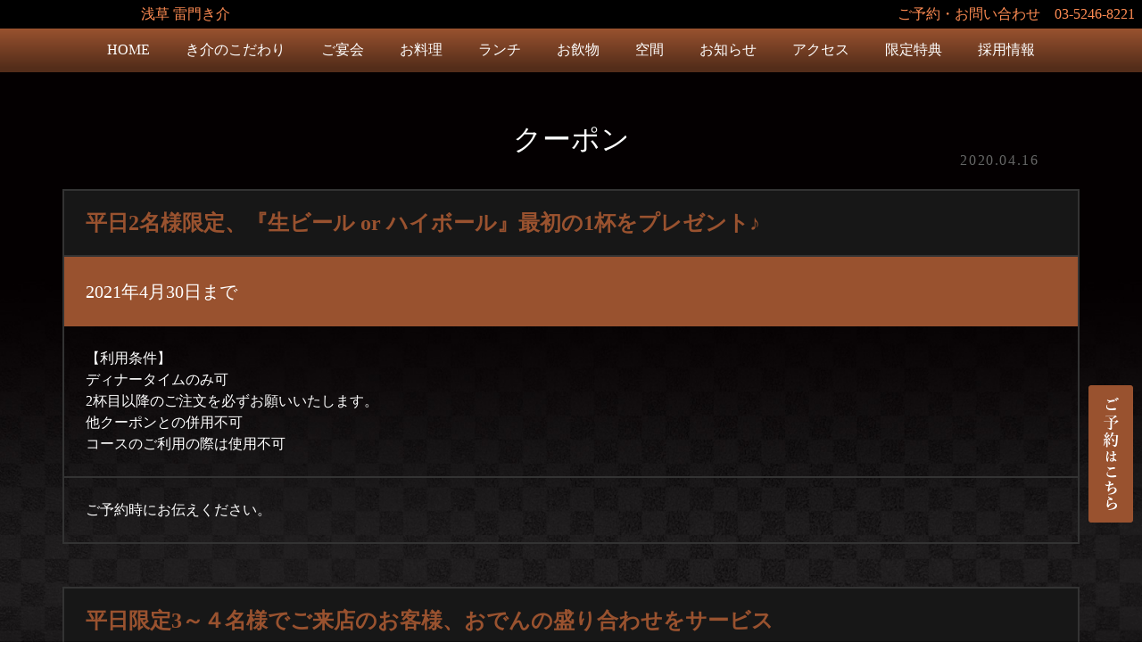

--- FILE ---
content_type: text/html; charset=UTF-8
request_url: https://xn--w8jx13gh4dk13afnyo3w8ecsvf.com/coupon/1461
body_size: 7259
content:
<!doctype html>
<html>
<head>
<meta charset="UTF-8">
<meta http-equiv="X-UA-Compatible" content="IE=edge" />
<meta name="viewport" content="width=device-width,initial-scale=1.0,minimum-scale=1.0">
<link rel="stylesheet" type="text/css" href="https://xn--w8jx13gh4dk13afnyo3w8ecsvf.com/wp-content/themes/KSK/style.css">
<link rel="stylesheet" type="text/css" href="https://xn--w8jx13gh4dk13afnyo3w8ecsvf.com/wp-content/themes/KSK/library/css/swiper.css">
<script type="text/javascript" src="https://ajax.googleapis.com/ajax/libs/jquery/1.11.0/jquery.min.js"></script>
<script type="text/javascript" src="https://xn--w8jx13gh4dk13afnyo3w8ecsvf.com/wp-content/themes/KSK/library/js/jquery.pages.js"></script>
<meta name='robots' content='index, follow, max-image-preview:large, max-snippet:-1, max-video-preview:-1' />

	<!-- This site is optimized with the Yoast SEO plugin v26.8 - https://yoast.com/product/yoast-seo-wordpress/ -->
	<title>クーポン | 【公式】浅草 和食 雷門き介</title>
	<meta name="description" content="【公式】浅草 和食 雷門き介 のクーポン ページです。【浅草駅徒歩1分、ゆったり大人の空間】ご宴会、接待、御会食に落ち着いたお席でゆっくりと 個室、団体様用大座敷個室の貸切 ご宴会・歓送迎会などご予約承ります♪国産野菜と鶏料理、自慢のおでんを是非ご堪能下さい。" />
	<link rel="canonical" href="http://allfit006.conohawing.com/kisuke-asakusa/coupon/1461" />
	<meta property="og:locale" content="ja_JP" />
	<meta property="og:type" content="article" />
	<meta property="og:title" content="クーポン | 【公式】浅草 和食 雷門き介" />
	<meta property="og:description" content="【公式】浅草 和食 雷門き介 のクーポン ページです。【浅草駅徒歩1分、ゆったり大人の空間】ご宴会、接待、御会食に落ち着いたお席でゆっくりと 個室、団体様用大座敷個室の貸切 ご宴会・歓送迎会などご予約承ります♪国産野菜と鶏料理、自慢のおでんを是非ご堪能下さい。" />
	<meta property="og:url" content="http://allfit006.conohawing.com/kisuke-asakusa/coupon/1461" />
	<meta property="og:site_name" content="【公式】浅草 和食 雷門き介" />
	<meta name="twitter:card" content="summary_large_image" />
	<script type="application/ld+json" class="yoast-schema-graph">{"@context":"https://schema.org","@graph":[{"@type":"WebPage","@id":"http://allfit006.conohawing.com/kisuke-asakusa/coupon/1461","url":"http://allfit006.conohawing.com/kisuke-asakusa/coupon/1461","name":"クーポン | 【公式】浅草 和食 雷門き介","isPartOf":{"@id":"http://allfit006.conohawing.com/kisuke-asakusa/#website"},"datePublished":"2020-04-15T16:10:45+00:00","description":"【公式】浅草 和食 雷門き介 のクーポン ページです。【浅草駅徒歩1分、ゆったり大人の空間】ご宴会、接待、御会食に落ち着いたお席でゆっくりと 個室、団体様用大座敷個室の貸切 ご宴会・歓送迎会などご予約承ります♪国産野菜と鶏料理、自慢のおでんを是非ご堪能下さい。","breadcrumb":{"@id":"http://allfit006.conohawing.com/kisuke-asakusa/coupon/1461#breadcrumb"},"inLanguage":"ja","potentialAction":[{"@type":"ReadAction","target":["http://allfit006.conohawing.com/kisuke-asakusa/coupon/1461"]}]},{"@type":"BreadcrumbList","@id":"http://allfit006.conohawing.com/kisuke-asakusa/coupon/1461#breadcrumb","itemListElement":[{"@type":"ListItem","position":1,"name":"ホーム","item":"http://allfit006.conohawing.com/kisuke-asakusa"},{"@type":"ListItem","position":2,"name":"限定特典","item":"https://xn--w8jx13gh4dk13afnyo3w8ecsvf.com/coupon"},{"@type":"ListItem","position":3,"name":"クーポン"}]},{"@type":"WebSite","@id":"http://allfit006.conohawing.com/kisuke-asakusa/#website","url":"http://allfit006.conohawing.com/kisuke-asakusa/","name":"【公式】浅草 和食 雷門き介","description":"地鶏・焼き鳥とおでん","potentialAction":[{"@type":"SearchAction","target":{"@type":"EntryPoint","urlTemplate":"http://allfit006.conohawing.com/kisuke-asakusa/?s={search_term_string}"},"query-input":{"@type":"PropertyValueSpecification","valueRequired":true,"valueName":"search_term_string"}}],"inLanguage":"ja"}]}</script>
	<!-- / Yoast SEO plugin. -->


<link rel='dns-prefetch' href='//translate.google.com' />
<link rel="alternate" title="oEmbed (JSON)" type="application/json+oembed" href="https://xn--w8jx13gh4dk13afnyo3w8ecsvf.com/wp-json/oembed/1.0/embed?url=https%3A%2F%2Fxn--w8jx13gh4dk13afnyo3w8ecsvf.com%2Fcoupon%2F1461" />
<link rel="alternate" title="oEmbed (XML)" type="text/xml+oembed" href="https://xn--w8jx13gh4dk13afnyo3w8ecsvf.com/wp-json/oembed/1.0/embed?url=https%3A%2F%2Fxn--w8jx13gh4dk13afnyo3w8ecsvf.com%2Fcoupon%2F1461&#038;format=xml" />
<style id='wp-img-auto-sizes-contain-inline-css' type='text/css'>
img:is([sizes=auto i],[sizes^="auto," i]){contain-intrinsic-size:3000px 1500px}
/*# sourceURL=wp-img-auto-sizes-contain-inline-css */
</style>
<style id='wp-block-library-inline-css' type='text/css'>
:root{--wp-block-synced-color:#7a00df;--wp-block-synced-color--rgb:122,0,223;--wp-bound-block-color:var(--wp-block-synced-color);--wp-editor-canvas-background:#ddd;--wp-admin-theme-color:#007cba;--wp-admin-theme-color--rgb:0,124,186;--wp-admin-theme-color-darker-10:#006ba1;--wp-admin-theme-color-darker-10--rgb:0,107,160.5;--wp-admin-theme-color-darker-20:#005a87;--wp-admin-theme-color-darker-20--rgb:0,90,135;--wp-admin-border-width-focus:2px}@media (min-resolution:192dpi){:root{--wp-admin-border-width-focus:1.5px}}.wp-element-button{cursor:pointer}:root .has-very-light-gray-background-color{background-color:#eee}:root .has-very-dark-gray-background-color{background-color:#313131}:root .has-very-light-gray-color{color:#eee}:root .has-very-dark-gray-color{color:#313131}:root .has-vivid-green-cyan-to-vivid-cyan-blue-gradient-background{background:linear-gradient(135deg,#00d084,#0693e3)}:root .has-purple-crush-gradient-background{background:linear-gradient(135deg,#34e2e4,#4721fb 50%,#ab1dfe)}:root .has-hazy-dawn-gradient-background{background:linear-gradient(135deg,#faaca8,#dad0ec)}:root .has-subdued-olive-gradient-background{background:linear-gradient(135deg,#fafae1,#67a671)}:root .has-atomic-cream-gradient-background{background:linear-gradient(135deg,#fdd79a,#004a59)}:root .has-nightshade-gradient-background{background:linear-gradient(135deg,#330968,#31cdcf)}:root .has-midnight-gradient-background{background:linear-gradient(135deg,#020381,#2874fc)}:root{--wp--preset--font-size--normal:16px;--wp--preset--font-size--huge:42px}.has-regular-font-size{font-size:1em}.has-larger-font-size{font-size:2.625em}.has-normal-font-size{font-size:var(--wp--preset--font-size--normal)}.has-huge-font-size{font-size:var(--wp--preset--font-size--huge)}.has-text-align-center{text-align:center}.has-text-align-left{text-align:left}.has-text-align-right{text-align:right}.has-fit-text{white-space:nowrap!important}#end-resizable-editor-section{display:none}.aligncenter{clear:both}.items-justified-left{justify-content:flex-start}.items-justified-center{justify-content:center}.items-justified-right{justify-content:flex-end}.items-justified-space-between{justify-content:space-between}.screen-reader-text{border:0;clip-path:inset(50%);height:1px;margin:-1px;overflow:hidden;padding:0;position:absolute;width:1px;word-wrap:normal!important}.screen-reader-text:focus{background-color:#ddd;clip-path:none;color:#444;display:block;font-size:1em;height:auto;left:5px;line-height:normal;padding:15px 23px 14px;text-decoration:none;top:5px;width:auto;z-index:100000}html :where(.has-border-color){border-style:solid}html :where([style*=border-top-color]){border-top-style:solid}html :where([style*=border-right-color]){border-right-style:solid}html :where([style*=border-bottom-color]){border-bottom-style:solid}html :where([style*=border-left-color]){border-left-style:solid}html :where([style*=border-width]){border-style:solid}html :where([style*=border-top-width]){border-top-style:solid}html :where([style*=border-right-width]){border-right-style:solid}html :where([style*=border-bottom-width]){border-bottom-style:solid}html :where([style*=border-left-width]){border-left-style:solid}html :where(img[class*=wp-image-]){height:auto;max-width:100%}:where(figure){margin:0 0 1em}html :where(.is-position-sticky){--wp-admin--admin-bar--position-offset:var(--wp-admin--admin-bar--height,0px)}@media screen and (max-width:600px){html :where(.is-position-sticky){--wp-admin--admin-bar--position-offset:0px}}
/*wp_block_styles_on_demand_placeholder:697eaba360dfc*/
/*# sourceURL=wp-block-library-inline-css */
</style>
<style id='classic-theme-styles-inline-css' type='text/css'>
/*! This file is auto-generated */
.wp-block-button__link{color:#fff;background-color:#32373c;border-radius:9999px;box-shadow:none;text-decoration:none;padding:calc(.667em + 2px) calc(1.333em + 2px);font-size:1.125em}.wp-block-file__button{background:#32373c;color:#fff;text-decoration:none}
/*# sourceURL=/wp-includes/css/classic-themes.min.css */
</style>
<link rel='stylesheet' id='google-language-translator-css' href='https://xn--w8jx13gh4dk13afnyo3w8ecsvf.com/wp-content/plugins/google-language-translator/css/style.css?ver=6.0.20' type='text/css' media='' />
<script type="text/javascript" src="https://xn--w8jx13gh4dk13afnyo3w8ecsvf.com/wp-includes/js/jquery/jquery.min.js?ver=3.7.1" id="jquery-core-js"></script>
<script type="text/javascript" src="https://xn--w8jx13gh4dk13afnyo3w8ecsvf.com/wp-includes/js/jquery/jquery-migrate.min.js?ver=3.4.1" id="jquery-migrate-js"></script>
<link rel="https://api.w.org/" href="https://xn--w8jx13gh4dk13afnyo3w8ecsvf.com/wp-json/" /><link rel="EditURI" type="application/rsd+xml" title="RSD" href="https://xn--w8jx13gh4dk13afnyo3w8ecsvf.com/xmlrpc.php?rsd" />
<link rel='shortlink' href='https://xn--w8jx13gh4dk13afnyo3w8ecsvf.com/?p=1461' />

		<!-- GA Google Analytics @ https://m0n.co/ga -->
		<script>
			(function(i,s,o,g,r,a,m){i['GoogleAnalyticsObject']=r;i[r]=i[r]||function(){
			(i[r].q=i[r].q||[]).push(arguments)},i[r].l=1*new Date();a=s.createElement(o),
			m=s.getElementsByTagName(o)[0];a.async=1;a.src=g;m.parentNode.insertBefore(a,m)
			})(window,document,'script','https://www.google-analytics.com/analytics.js','ga');
			ga('create', 'UA-71814529-2', 'auto');
			ga('send', 'pageview');
		</script>

	<style>p.hello{font-size:12px;color:darkgray;}#google_language_translator,#flags{text-align:left;}#google_language_translator{clear:both;}#flags{width:165px;}#flags a{display:inline-block;margin-right:2px;}#google_language_translator a{display:none!important;}div.skiptranslate.goog-te-gadget{display:inline!important;}.goog-te-gadget{color:transparent!important;}.goog-te-gadget{font-size:0px!important;}.goog-branding{display:none;}.goog-tooltip{display: none!important;}.goog-tooltip:hover{display: none!important;}.goog-text-highlight{background-color:transparent!important;border:none!important;box-shadow:none!important;}#google_language_translator select.goog-te-combo{color:#32373c;}#google_language_translator{color:transparent;}body{top:0px!important;}#goog-gt-{display:none!important;}font font{background-color:transparent!important;box-shadow:none!important;position:initial!important;}#glt-translate-trigger{left:20px;right:auto;}#glt-translate-trigger > span{color:#ffffff;}#glt-translate-trigger{background:#f89406;}.goog-te-gadget .goog-te-combo{width:100%;}</style><link rel="icon" href="https://xn--w8jx13gh4dk13afnyo3w8ecsvf.com/wp-content/uploads/2024/09/cropped-雷門き介-32x32.png" sizes="32x32" />
<link rel="icon" href="https://xn--w8jx13gh4dk13afnyo3w8ecsvf.com/wp-content/uploads/2024/09/cropped-雷門き介-192x192.png" sizes="192x192" />
<link rel="apple-touch-icon" href="https://xn--w8jx13gh4dk13afnyo3w8ecsvf.com/wp-content/uploads/2024/09/cropped-雷門き介-180x180.png" />
<meta name="msapplication-TileImage" content="https://xn--w8jx13gh4dk13afnyo3w8ecsvf.com/wp-content/uploads/2024/09/cropped-雷門き介-270x270.png" />
<meta name="keywords"  content="浅草,居酒屋,和食,焼き鳥,おでん" />
	
	
</head>
<body id="single"><a id="top"><!-- Top Of The World --></a>


<header>

<div id="head_line">
<div id="head_line_shop_name">浅草 雷門き介</div>
<div id="head_line_contact"><a href="tel:03-5246-8221" onclick="ga('send','pageview','/call');">ご予約・お問い合わせ&emsp;<br class="sp_v">03-5246-8221</a></div>
</div>

<a id="sp_menu" class="sp_v"><img src="https://xn--w8jx13gh4dk13afnyo3w8ecsvf.com/wp-content/themes/KSK/library/img/sp_menu.png" alt="メニュー"></a>

<nav>
<ul>
<li><a href="https://xn--w8jx13gh4dk13afnyo3w8ecsvf.com/">HOME</a></li>
<li><a href="https://xn--w8jx13gh4dk13afnyo3w8ecsvf.com/about">き介のこだわり</a></li>
<li><a href="https://xn--w8jx13gh4dk13afnyo3w8ecsvf.com/course">ご宴会</a></li>
<li><a href="https://xn--w8jx13gh4dk13afnyo3w8ecsvf.com/menu">お料理</a></li>
<li><a href="https://xn--w8jx13gh4dk13afnyo3w8ecsvf.com/lunch">ランチ</a></li>
<li><a href="https://xn--w8jx13gh4dk13afnyo3w8ecsvf.com/drink">お飲物</a></li>
<li><a href="https://xn--w8jx13gh4dk13afnyo3w8ecsvf.com/space">空間</a></li>
<li><a href="https://xn--w8jx13gh4dk13afnyo3w8ecsvf.com/blog">お知らせ</a></li>
<li><a href="#footer_detail" id="header_access">アクセス</a></li>
<li><a href="https://tabelog.com/tokyo/A1311/A131102/13052970/" target="_blank">限定特典</a></li><li><a href="https://xn--w8jx13gh4dk13afnyo3w8ecsvf.com/blog/recruit">採用情報</a></li>
</ul>
</nav>

</header>

<div class="whole single">

<div class="single_head">
<div class="single_title"><h1>クーポン</h1></div>
<div class="blog_date">2020.04.16</div>
</div><!-- /.single_head -->


<div class="single_body">





<div class="item_coupon_list">



<div class="item_coupon">
<div class="item_coupon_title">
<h3>平日2名様限定、『生ビール or ハイボール』最初の1杯をプレゼント♪</h3>
</div><!-- /.item_coupon_title -->
<div class="item_coupon_expire">2021年4月30日まで</div><div class="item_coupon_req1">【利用条件】<br />
ディナータイムのみ可<br />
2杯目以降のご注文を必ずお願いいたします。<br />
他クーポンとの併用不可<br />
コースのご利用の際は使用不可</div><div class="item_coupon_req2">ご予約時にお伝えください。</div></div><!-- /.item_coupon -->



<div class="item_coupon">
<div class="item_coupon_title">
<h3>平日限定3～４名様でご来店のお客様、おでんの盛り合わせをサービス</h3>
</div><!-- /.item_coupon_title -->
<div class="item_coupon_expire">2021年4月30日まで</div><div class="item_coupon_req1">3～４名様のお客様<br />
他クーポンとの併用不可<br />
コースのご利用の際は使用不可<br />
ディナータイムのみ対象</div><div class="item_coupon_req2">入店時にご提示ください。</div></div><!-- /.item_coupon -->



<div class="item_coupon">
<div class="item_coupon_title">
<h3>【宴会コース限定】8名様以上のご予約で日本酒4合瓶1本サービス</h3>
</div><!-- /.item_coupon_title -->
<div class="item_coupon_expire">2021年4月30日まで</div><div class="item_coupon_req1">要予約・コース予約のお客様限定<br />
要予約３日前<br />
他クーポンとの併用不可<br />
金、土、祝前日は除く</div><div class="item_coupon_req2">ご予約の際にクーポン利用の旨を必ずお伝えください</div></div><!-- /.item_coupon -->


</div><!-- /.item_coupon_list -->







</div><!-- /.single_body -->

</div><!-- /.whole -->


<footer>


<div id="footer_information">

<div id="footer_detail">

<div id="footer_logo"><img alt="浅草 雷門き介" src="https://xn--w8jx13gh4dk13afnyo3w8ecsvf.com/wp-content/uploads/2020/04/logo_white.png"></div>

<div id="footer_text">
<h3>浅草 雷門き介</h3>
<dl>
<dt>住所</dt>
<dd>東京都台東区雷門2-3-12<br></dd>
</dl>
<dl>
<dt>電話番号</dt>
<dd><a href="tel:03-5246-8221" onclick="ga('send','pageview','/call');">03-5246-8221</a></dd>
</dl>
<dl>
<dt>アクセス</dt>
<dd>地下鉄銀座線 浅草駅 徒歩1分<br />
東武伊勢崎線（東武スカイツリーライン） 浅草駅 徒歩1分</dd>
</dl>
<dl>
<dt>営業時間</dt>
<dd>月～金<br />
ランチ　11:30～14:30（L.O.14:00）<br />
ディナー　16:00～23:00<br />
（L.O.22:15、ドリンクL.O.22:30）<br />
<br />
土・祝前日・祝日<br />
ディナー　11:30～23:00<br />
（L.O.22:15、ドリンクL.O.22:30）<br />
<br />
<!--<font color="#f0e68c">※政府の時短要請に従い、<br />
　21時までの営業とさせていただきます。<br />
（種類提供は20時まで）</font> --></dd>
</dl>
<dl>
<dt>定休日</dt>
<dd>年中無休</dd>
</dl>
</div>

</div><!-- /footer_detail -->

<div id="footer_map"><iframe src="https://www.google.com/maps/embed?pb=!1m14!1m8!1m3!1d12958.719285150337!2d139.7965827!3d35.7094959!3m2!1i1024!2i768!4f13.1!3m3!1m2!1s0x0%3A0x6ea43fb747d50b80!2z5rWF6I2JIOWSjOmjnyDpm7fploDjgY3ku4s!5e0!3m2!1sja!2sjp!4v1598511923797!5m2!1sja!2sjp" frameborder="0" style="border:0;" allowfullscreen="" aria-hidden="false" tabindex="0"></iframe></div>

</div><!-- /footer_information -->

<div id="footer_sis">
<!--<h3>姉妹店情報</h3>-->

<ul>
</ul>

</div><!-- /footer_sis -->


<div id="footer_sns">
<ul>
<li><a href="https://www.instagram.com/kaminarimonkisuke_asakusa/" onclick="ga('send','pageview','/call');" target="_blank" rel="noopener"><img alt="Instagram" src="https://xn--w8jx13gh4dk13afnyo3w8ecsvf.com/wp-content/themes/KSK/library/img/sns_instagram.png"></a></li></ul>
</div><!-- /footer_sns -->

<div id="footer_menu" class="pc_v">
<nav>
<ul>
<li><a href="https://xn--w8jx13gh4dk13afnyo3w8ecsvf.com/">HOME</a></li>
<li><a href="https://xn--w8jx13gh4dk13afnyo3w8ecsvf.com/about">き介のこだわり</a></li>
<li><a href="https://xn--w8jx13gh4dk13afnyo3w8ecsvf.com/course">ご宴会</a></li>
<li><a href="https://xn--w8jx13gh4dk13afnyo3w8ecsvf.com/menu">お品書き</a></li>
<li><a href="https://xn--w8jx13gh4dk13afnyo3w8ecsvf.com/lunch">ランチ</a></li>
<!-- <li><a href="https://xn--w8jx13gh4dk13afnyo3w8ecsvf.com/takeout">テイクアウト</a></li> -->
<li><a href="https://xn--w8jx13gh4dk13afnyo3w8ecsvf.com/drink">お飲物</a></li>
<li><a href="https://xn--w8jx13gh4dk13afnyo3w8ecsvf.com/space">空間</a></li>
<li><a href="https://xn--w8jx13gh4dk13afnyo3w8ecsvf.com/blog">お知らせ</a></li>
<li><a href="#footer_detail">アクセス</a></li>
<li><a href="https://tabelog.com/tokyo/A1311/A131102/13052970/" target="_blank">限定特典</a></li>
</ul>
</nav>
</div><!-- /footer_menu -->

<div id="copyright">Copyright &copy; <!--2020 〜 -->2026 株式会社 ブランチウッドグループ All Rights Reserved.</div>

</footer>


<!-- sp_cv -->
<div id="sp_cv" class="sp_v">

 <ul>
  <li><a href="tel:03-5246-8221" onclick="ga('send','pageview','/call');"><i class="fa fa-phone" aria-hidden="true"></i><strong>電話で予約</strong></a></li>
  <li><a href="https://tabelog.com/tokyo/A1311/A131102/13052970/" onclick="ga('send','pageview','/reserve');" target="_blank"><i class="fa fa-calendar" aria-hidden="true"></i><strong>Webで予約</strong></a></li>
   <li><a href="https://tabelog.com/tokyo/A1311/A131102/13052970/" onclick="ga('send','pageview','/reserve_click.html/');"><i class="fa fa-credit-card" aria-hidden="true"></i>クーポン</a></li>
  <li><a href="#footer_detail"><i class="fa fa-map-marker" aria-hidden="true"></i>アクセス</a></li>
 </ul>

</div>
<!--/sp_cv -->


<a id="tab_reserve" class="pc_v" href="https://tabelog.com/tokyo/A1311/A131102/13052970/" alt="Webで予約" onclick="ga('send','pageview','/reserve');" target="_blank" rel="noopener"><img src="https://xn--w8jx13gh4dk13afnyo3w8ecsvf.com/wp-content/themes/KSK/library/img/tab_reserve.png" alt="Webで予約"></a>

<a id="to_top" href="#top"><img src="https://xn--w8jx13gh4dk13afnyo3w8ecsvf.com/wp-content/themes/KSK/library/img/to_top.png" alt="ページトップへ"></a>


<script src="https://xn--w8jx13gh4dk13afnyo3w8ecsvf.com/wp-content/themes/KSK/library/js/swiper.min.js"></script>
<script>
var mySwiper = new Swiper ('.swiper-container', {
  effect: 'fade',
  speed: 1000,
  loop: true,
  autoplay: {
    delay: 3000,
    disableOnInteraction: true,
  },
})
</script>

<script type="speculationrules">
{"prefetch":[{"source":"document","where":{"and":[{"href_matches":"/*"},{"not":{"href_matches":["/wp-*.php","/wp-admin/*","/wp-content/uploads/*","/wp-content/*","/wp-content/plugins/*","/wp-content/themes/KSK/*","/*\\?(.+)"]}},{"not":{"selector_matches":"a[rel~=\"nofollow\"]"}},{"not":{"selector_matches":".no-prefetch, .no-prefetch a"}}]},"eagerness":"conservative"}]}
</script>
<div id="flags" style="display:none" class="size18"><ul id="sortable" class="ui-sortable"><li id="English"><a href="#" title="English" class="nturl notranslate en flag united-states"></a></li></ul></div><div id='glt-footer'><div id="google_language_translator" class="default-language-en"></div></div><script>function GoogleLanguageTranslatorInit() { new google.translate.TranslateElement({pageLanguage: 'en', includedLanguages:'en', autoDisplay: false}, 'google_language_translator');}</script><script type="text/javascript" src="https://xn--w8jx13gh4dk13afnyo3w8ecsvf.com/wp-content/plugins/google-language-translator/js/scripts.js?ver=6.0.20" id="scripts-js"></script>
<script type="text/javascript" src="//translate.google.com/translate_a/element.js?cb=GoogleLanguageTranslatorInit" id="scripts-google-js"></script>
</body>
</html>


--- FILE ---
content_type: text/css
request_url: https://xn--w8jx13gh4dk13afnyo3w8ecsvf.com/wp-content/themes/KSK/style.css
body_size: 8984
content:
@charset "utf-8";
@import "https://maxcdn.bootstrapcdn.com/font-awesome/4.7.0/css/font-awesome.min.css";
@import "library/css/reset.css";
/* @import "https://fonts.googleapis.com/earlyaccess/hannari.css"; */

/*--------------------------------------

Theme Name: KSK

--------------------------------------*/

html {
    font-family: "游明朝", "Yu Mincho", "游明朝体", "YuMincho", "ヒラギノ明朝 Pro W3", "Hiragino Mincho Pro", "HiraMinProN-W3", "HGS明朝E", "ＭＳ Ｐ明朝", "MS PMincho", serif;
}
body {
    position: relative;
    color: #fff;
    font-size: 100%;
    animation: fadeIn 2s ease 0s 1 normal;
    -webkit-animation: fadeIn 2s ease 0s 1 normal;
}
body::before {
    content: '';
    display: block;
    position: fixed;
    top: 0;
    left: 0;
    z-index: -1;
    width: 100%;
    height: 100vh;
    background-image: url(library/img/body_bg.jpg);
    background-size: 1920px;
}
@keyframes fadeIn {
    0% {opacity: 0}
    100% {opacity: 1}
}
@-webkit-keyframes fadeIn {
    0% {opacity: 0}
    100% {opacity: 1}
}
.wf-hannari {
    /* font-family: "Hannari", "游明朝", YuMincho, "ヒラギノ明朝 ProN W3", "Hiragino Mincho ProN", "HG明朝E", "ＭＳ Ｐ明朝", "ＭＳ 明朝", serif; */
}
.pc_v {
    display: block !important;
}
.sp_v {
    display: none !important;
}
a {
    color: #fff;
}
a:hover {
    opacity: 0.666;
}
p {
    line-height: 1.8;
}
.whole,
#footer_information {
    width: 100%;
    max-width: 1140px;
    margin: 0 auto 5rem;
}
.fadein {
    opacity: 0;
    transform: translateY(100px);
    transition: all 0.7s;
}
#home .fadein {
    opacity : 0;
    transform: translateY(100px);
    transform: scale(0.8,0.8);
    transition: all 0.7s;
}
.red {
    color: red;
}
.purple {
    color: #ec7eff;
}
.circle {
    position: relative;
    margin: auto 0.75em;
}
.circle::before {
    position: absolute;
    content: '○';
    transform: scale(2);
    text-indent: 0;
}
.font-size-large {
    font-size: large;
}
body #glt-translate-trigger {
    left: 0 !important;
    top: 0;
    bottom: auto;
}
body .tool-container {
    left: 10px;
    top: 40px !important;
    bottom: auto !important;
}
body .tool-container.tool-top .arrow {
    left: 50%;
    top: -14px;
    bottom: auto;
    margin-left: -7px;
    transform: rotateX(180deg);
}

/* nav
-----------------------------------------------*/
nav ul {
    display: flex;
    justify-content: center;
}
nav ul li a {
    display: block;
    padding: 1.00rem 1.25rem 0.75rem;
    transition: all 1s;
    white-space: nowrap;
}
nav ul li a:hover {
    border-bottom: 5px solid #fff;
}

/* header
-----------------------------------------------*/
header {
    position: fixed;
    top: 0;
    width: 100%;
    z-index: 3;
}
#head_line {
    color: #ff8c53;
    display: flex;
    justify-content: space-between;
    padding: 0.5rem;
    background-color: #000;
}
#head_line_shop_name {
    margin-left: 150px;
}
#head_line_contact a {
    color: #ff8c53;
}
header nav {
    /* background-color: #51421c; */
    background-image: linear-gradient(to bottom, #99522f 0%, #542d1a 90%, #542d1a 100%);
}
header nav ul li a {
    border-bottom: 5px solid #542d1a;
}

/* home
-----------------------------------------------*/
#home .whole {
    max-width: 100%;
}
#home_slide {
    position: relative;
    height: 100vh;
}
#home_logo {
    position: absolute;
    top: 50%;
    left: 50%;
    width: 12.5%;
    max-width: 200px;
    -moz-transform: translate(-50%, -50%);
    -webkit-transform: translate(-50%, -50%);
    transform: translate(-50%, -50%);
    z-index: 2;
    animation: fadeInLogo 3s ease 0s 1 normal;
    -webkit-animation: fadeInLogo 3s ease 0s 1 normal;
}
@keyframes fadeInLogo {
    0% {opacity: 0}
    33.3% {opacity: 0}
    100% {opacity: 1}
}
@-webkit-keyframes fadeInLogo {
    0% {opacity: 0}
    33.3% {opacity: 0}
    100% {opacity: 1}
}
#home_logo img {
    width: 100%;
}
.swiper-container {
    height: 100vh;
}
.swiper-slide img {
    object-fit: cover;
    width: 100%;
    height: 100%;
}
#home_note {
    position: absolute;
    left: 0;
    right: 0;
    bottom: 2rem;
    margin: auto;
    width: 70%;
    padding: 1.5rem;
    font-size: 1.0rem;
    line-height: 1.5;
    background-color: rgba(0,0,0,0.77);
    z-index: 1;
    text-align: center;
}
.home_category {
    display: flex;
    background-size: 100%,60%;
    background-repeat: no-repeat;
    background-position: left center;
    padding: 6rem 3rem;
    min-height: 480px;
}
.home_category:nth-child(2n) {
    flex-flow: row-reverse;
    background-position-x: right;
}
.home_category:nth-child(2) {
    flex-flow: column;
    align-items: center;
    background-size: cover;/*
    background-position: center;*/
    background-position: top 20% center;
    padding: 10rem 3rem;
}
.home_category_title {
    width: 50%;
    display: flex;
    align-items: center;
    justify-content: center;
}
.home_category_title h2 {
    font-size: 3rem;
    letter-spacing: 0.2rem;
    font-weight: bold;
    text-shadow: 0 0 10px black;
    padding-bottom: 1rem;
    border-bottom: 2px solid;
    border-image: linear-gradient(to right, rgba(255,255,255,0) 0%, rgba(255,255,255,1) 40%, rgba(255,255,255,1) 60%, rgba(255,255,255,0) 100%);
    border-image-slice: 1;
}
.home_category_desc {
    width: 50%;
    text-align: center;
    display: flex;
    justify-content: center;
    align-items: center;
}
.home_category_desc p {
    max-width: 540px;
    text-align: left;
    margin: 0 auto 2rem;
}
.home_category_desc a {
    display: inline-block;
    border: 1px solid #fff;
    padding: 1.25rem 3rem;
    transition: all 0.5s;
}
.home_category_desc a:hover {
    background-color: rgba(0,0,0,0.777);
    border: 1px solid #99522f;
    color: #99522f;
}
.home_category:nth-child(2) .home_category_title {
    margin-bottom: 3rem;
}
.home_category_desc a.home_last_article {
    max-width: 400px;
    border: 1px solid rgba(255, 255, 255, 0.25);
    padding: 1.5rem 2rem;
}
.home_last_article h3 {
    margin-bottom: 0.5rem;
    font-size: 1.2rem;
}
.home_last_article h4 {
    text-align: left;
    margin-bottom: 1rem;
}
.home_category_desc p.home_last_article_date {
     /* color: #666; */
     letter-spacing: 0.05rem;
     text-align: right;
     margin-bottom: 0.5rem;
}
.home_last_article_img {
    height: 200px;
}
.home_last_article_img img {
    object-fit: cover;
    width: 100%;
    height: 100%;
}

/* footer
-----------------------------------------------*/
#footer_information {
     display: flex;
     justify-content: space-between;
}
#footer_detail {
     width: 42.5%;
     display: flex;
     padding-top: 100px;
     margin-top: -100px;
}
#footer_logo {
    width: 150px;
}
#footer_logo img {
    width: 100%;
}
#footer_text {
    line-height: 1.4;
}
#footer_text h3 {
    font-size: 1.4rem;
    margin-bottom: 1rem;
}
#footer_text dl {
    margin-bottom: 1rem;
}
#footer_text dt {
    white-space: nowrap;
    font-size: 1rem;
    color: #99522f;
}
#footer_text dd {
    font-size: 1rem;
}
#footer_map {
    width: 55%;
    padding-top: 100px;
    margin-top: -100px;
}
#footer_map iframe {
    width: 100%;
    height: 100%;
}
#footer_sis {
    width: 100%;max-width: 1000px;margin:  0 auto;
}
#footer_sis h3 {
    font-size: 1.6rem;font-weight: bold;text-align: center;margin-bottom: 2rem;letter-spacing:  0.1rem;
}
#footer_sis ul {
    display: flex;
    justify-content: center;
    flex-flow: row wrap;
    margin-bottom:  3rem;
}
#footer_sis ul li {
    width: 48%;
    max-width: 480px;
    margin: 1%;
    display: flex;
    justify-content: space-between;
    background: rgba(255,255,255,0.1);
    padding: 0.75rem;
}
#footer_sis ul li .sis_pic {
    width: 250px;height:  250px;
}
#footer_sis ul li .sis_pic img {
    width: 100%;
    height: 100%;
    object-fit: cover;
}
#footer_sis ul li dl {
    margin-bottom: 1.5rem;
}
#footer_sis ul li dt {
    color: #999;
}
#footer_sis ul li dd {
    margin-bottom:  0.5rem;
}
#footer_sis ul li .sis_info {
    width: calc(100% - 265px);line-height: 1.4;font-size:  0.9rem;
}
#footer_sis ul li .btn_more {
    display: block;
    color: #FFF;
    background: #000;
    padding: 0.50rem 0;
    margin: 0.50rem 0;
    text-align: center;
}
#footer_sns_widget {
    display: flex;
    justify-content: center;
    margin-bottom: 5rem;
}
#footer_sns_widget > div {
    width: 50%;
    max-width: 480px;
    height: 480px;
    margin: 10px;
    overflow: hidden;
    border-radius: 5px;
}
#footer_sns {
    margin-bottom: 2rem;
}
#footer_sns ul {
    display: flex;
    justify-content: center;
    flex-flow: row wrap;
}
#footer_sns ul li {
    margin: 10px;
}
#footer_sns ul li a {
    display: block;
    width: 60px;
    height: 60px;
}
#footer_sns ul li a img {
    width: 100%;
    border-radius: 5px;
}
#footer_menu {
    margin-bottom: 2rem;
}
footer nav ul li a {
    border-bottom: 5px solid rgba(0, 0, 0, 0);
    white-space: nowrap;
}
footer nav ul li a:hover {
    border-bottom: 5px solid #99522f;
}
#copyright {
    text-align: center;
    font-size: 0.8rem;
    margin-bottom: 1rem;
    line-height: 1.8;
    padding: 1rem;
}
#tab_reserve {
    position: fixed;
    bottom: 131px;
    right: 10px;
    width: 50px;
    height: auto;
    display: inline-block;
    z-index: 1;
}
#tab_reserve img {
    width: 100%;
    height: auto;
}
#to_top {
    position: fixed;
    bottom: 70px;
    right: 10px;
    width: 50px;
    height: auto;
    display: inline-block;
    z-index: 1;
}
#to_top img {
    width: 100%;
    height: auto;
}

/* category
-----------------------------------------------*/
.category {
    margin-top: 77px;
}
.category_head {
    margin-bottom: 5rem;
}
.category_img {
    position: relative;
    height: 400px;
    overflow: hidden;
    margin-bottom: 3rem;
}
#blog .category_img {
    /* height: 100px; */
}
.category_img::before,
.category_img::after {
    position: absolute;
    top: 0;
    left: 0;
    content: '';
    width: 100%;
    height: 100%;
    /* background-color: rgba(0,0,0,0.25); */
    z-index: 1;
}
.category_img::before {
    background-image: -moz-linear-gradient(left, rgba(0,0,0,1) 0,rgba(0,0,0,0.5) 16.6%,rgba(0,0,0,0) 33.3%, rgba(0,0,0,0) 100%);
    background-image: -webkit-linear-gradient(left, rgba(0,0,0,1) 0,rgba(0,0,0,0.5) 16.6%,rgba(0,0,0,0) 33.3%, rgba(0,0,0,0) 100%);
    background-image: linear-gradient(to right, rgba(0,0,0,1) 0,rgba(0,0,0,0.5) 16.6%,rgba(0,0,0,0) 33.3%, rgba(0,0,0,0) 100%);
}
.category_img::after {
    background-image: -moz-linear-gradient(right, rgba(0,0,0,1) 0,rgba(0,0,0,0.5) 16.6%,rgba(0,0,0,0) 33.3%, rgba(0,0,0,0) 100%);
    background-image: -webkit-linear-gradient(right, rgba(0,0,0,1) 0,rgba(0,0,0,0.5) 16.6%,rgba(0,0,0,0) 33.3%, rgba(0,0,0,0) 100%);
    background-image: linear-gradient(to left, rgba(0,0,0,1) 0,rgba(0,0,0,0.5) 16.6%,rgba(0,0,0,0) 33.3%, rgba(0,0,0,0) 100%);
}
.category_img img {
    object-fit: cover;
    width: 100%;
    height: 100%;
}
.category_title {
    margin-bottom: 1rem;
}
.category_title h1 {
    text-align: center;
    font-size: 2rem;
}
.category_desc {
    padding: 0 5rem;
    text-align: center;
}
.category_desc p {
    display: inline-block;text-align:  left;
}
.category_body {
    margin-bottom: 5rem;
}

/* about
-----------------------------------------------*/
#about .category_body {
    display: flex;
    flex-flow: row wrap;
    justify-content: space-between;
}
.item_about {
    position: relative;
    width: 49%;
    margin-bottom: 3rem;
}
.single .item_about {
    width: 50%;
    margin: 0 auto 3rem;
}
.item_about:hover {
    cursor: pointer;
}
.item_about_title {
    position: relative;
}
.item_about_title h2 {
    position: absolute;
    top: 50%;
    left: 50%;
    -webkit-transform: translate(-50%, -50%);
    transform: translate(-50%, -50%);
    font-size: 3rem;
    font-weight: bold;
    opacity: 1;
    transition: all 0.5s;
    text-shadow: 0 0 10px black;
}
.item_about_title img {
    object-fit: cover;
    width: 100%;
    height: 450px;
    opacity: 1;
    transition: all 0.5s;
}
.item_about .item_about_title h2.inside {
    opacity: 0;
}
.item_about .item_about_title img.inside {
    opacity: 0.2;
}
.item_about_desc {
    position: absolute;
    top: 0;
    left: 0;
    right: 0;
    bottom: 0;
    margin: auto;
    width: 80%;
    height: 50%;
    opacity: 0;
    transition: all 0.5s;
}
.item_about_desc p {
    font-size: 1.2rem;
}
.item_about .item_about_desc.inside {
    opacity: 1;
}
.outline {
    position: absolute;
    display: block;
    width: 100%;
    height: 100%;
    left: 0;
    top: 0;
}
.outline span::before,
.outline span::after {
    position: absolute;
    content: "";
    display: block;
    background: #fff;
}
.outline.inside span::before {
    width: 100%;
}
.outline.inside  span::after {
    height: 100%;
}
.outline_top_right::before {
    width: 0;
    height: 1px;
    top: 0;
    left: 0;
    -webkit-transition: all .2s linear .2s;
    transition: all .2s linear .2s;
}
.outline_top_right::after {
    width: 1px;
    height: 0;
    top: 0;
    right: 0;
    -webkit-transition: all .2s linear .4s;
    transition: all .2s linear .4s;
}
.outline_bottom_left::before {
    width: 0;
    height: 1px;
    right: 0;
    bottom: 0;
    -webkit-transition: all .2s linear .6s;
    transition: all .2s linear .6s;
}
.outline_bottom_left::after {
    width: 1px;
    height: 0;
    left: 0;
    bottom: 0;
    -webkit-transition: all .2s linear .8s;
    transition: all .2s linear .8s;
}

/* menu
-----------------------------------------------*/
#menu .category_body {
    display: flex;
    justify-content: space-between;
    flex-flow: row wrap;
}
.item_menu {
    width: 48%;
    margin-bottom: 3rem;
}
.single .item_menu {
    width: 50%;
    margin: 0 auto 3rem;
}
.item_menu_title {
    margin-bottom: 2rem;
}
.item_menu_title h2 {
    font-size: 1.5rem;
    text-align: center;
    margin-bottom: 1.5rem;
}
.item_menu_img {
    height: 320px;
    margin-bottom: 1rem;
}
.item_menu_img img {
    object-fit: cover;
    width: 100%;
    height: 100%;
}
.item_menu_desc p {
    line-height: 1.4;
    font-size: 0.9rem;
}
.item_menu_detail {
    display: flex;
    justify-content: space-between;
}
.item_menu_detail_title {
    margin-bottom: 2rem;
    width: 100%;
    position: relative;
}
.item_menu_detail_title::after {
    position: absolute;
    left: 0;
    top: 0.5rem;
    content: '';
    width: 98%;
    border-bottom: 1px dashed #333;
}
.item_menu_detail_title h3 {
    display: inline-block;
    margin-bottom: 0.5rem;
    padding-right: 0.5rem;
    position: relative;
    z-index: 1;
    background-color: #000;
}
.item_menu_detail_title p {
    color: #999;
    line-height: 1.4;
    font-size: 0.85rem;
}
.item_menu_detail_price h4 {
    white-space: nowrap;
}


/* lunch
-----------------------------------------------*/
#lunch .category_body {
    display: flex;
    justify-content: space-between;
    flex-flow: row wrap;
}


/* takeout
-----------------------------------------------*/
#takeout .category_body {
}
.item_takeout {
    display: flex;
    justify-content: space-between;
    flex-flow: row wrap;
    margin-bottom: 3rem;
}
.single .item_takeout {
    width: 50%;
    margin: 0 auto 3rem;
}
.item_takeout_title {
    width: 100%;
    margin-bottom: 2rem;
}
.item_takeout_title h2 {
    font-size: 1.5rem;
    text-align: center;
    margin-bottom: 1.5rem;
}
.item_takeout_img {
    height: 240px;
    margin-bottom: 1rem;
}
.item_takeout_img img {
    object-fit: cover;
    width: 100%;
    height: 100%;
}
.item_takeout_desc {
    text-align: center;
}
.item_takeout_desc p {
    display: inline-block;
    text-align: left;
    line-height: 1.4;
    font-size: 0.9rem;
}
.item_takeout_detail {
    width: 48%;
}
.item_takeout_detail_img {
    margin-bottom: 1rem;
    width: 100%;
    height: 23.8vw;
    overflow: hidden;
}
.item_takeout_detail_img img {
    object-fit: cover;
    width: 100%;
    height: 100%;
}
.item_takeout_detail_txt {
    margin-bottom: 2rem;
    display: flex;
    justify-content: space-between;
}
.item_takeout_detail_title {
    margin-bottom: 2rem;
    width: 100%;
    position: relative;
}
.item_takeout_detail_title::after {
    position: absolute;
    left: 0;
    top: 0.5rem;
    content: '';
    width: 98%;
    border-bottom: 1px dashed #333;
}
.item_takeout_detail_title h3 {
    display: inline-block;
    margin-bottom: 0.5rem;
    padding-right: 0.5rem;
    position: relative;
    z-index: 1;
    background-color: #000;
}
.item_takeout_detail_title p {
    color: #999;
    line-height: 1.4;
    font-size: 0.85rem;
}
.item_takeout_detail_price h4 {
    white-space: nowrap;
}
.item_takeout_note {
    width: 100%;
    text-align: center;
}
.item_takeout_note p {
    display: inline-block;
    font-size: 0.8rem;
    text-align: left;
}

/* course
-----------------------------------------------*/
.item_course {
    margin-bottom: 5rem;
}
.item_course_title {
    margin-bottom: 2rem;
}
.item_course_title h2 {
    font-size: 2rem;
    text-align: center;
    padding-bottom: 0.8rem;
    border-bottom: #99522f 7px solid;
    line-height: 1.4;
}
.item_course_title h2 br {
    display: none;
}
.item_course_body {
    display: flex;
    justify-content: space-between;
}
.item_course:nth-child(2n) .item_course_body {
    flex-flow: row-reverse;
}
.item_course_img {
    width: 48%;
    height: 550px;
}
.item_course_img img {
    object-fit: cover;
    width: 100%;
    height: 100%;
}
.item_course_text {
    width: 48%;
}
.item_course_desc {
    margin-bottom: 1rem;
}
.item_course_desc p {
    line-height: 1.4;
}
.item_course_detail {
    margin-bottom: 2rem;
    display: flex;
    justify-content: space-between;
    flex-flow: row wrap;
    line-height: 1.6;
}
.item_course_detail dt {
    white-space: nowrap;
    width: 6rem;
    padding: 0.25rem;
    box-sizing: border-box;
}
.item_course_detail dt::before {
    content: '【 ';
    color: #666;
}
.item_course_detail dt::after {
    content: ' 】';
    color: #666;
}
.item_course_detail dd {
    width: calc(100% - 6.5rem);
    padding: 0.25rem;
    box-sizing: border-box;
}
.item_course_note {
       margin-bottom: 2rem;
}
.course_item_aycd {
    text-align: center;
    margin: 3rem auto;
}
.course_item_aycd a {
       padding: 1rem 2rem;
       background-color: #99522f;
       border-radius: 0.25rem;
}
.item_course_note p {
    font-size: 0.9rem;
    line-height: 1.4;
    color: #999;
}
#all_you_can_drink {
    height: 10rem;
}
.item_aycd_title {
    margin-bottom: 1.25rem;
}
.item_aycd_title h3 {
    text-align: center;
    font-size: 1.25rem;
    color: #bf9940;
}
.item_aycd_body p {
    font-size: 0.9rem;
}

/* drink
-----------------------------------------------*/
#drink .category_body {
    display: flex;
    justify-content: space-between;
    flex-flow: row wrap;
}
.item_drink {
    width: 100%;
    margin-bottom: 3rem;
}
.item_drink_title {
    margin-bottom: 2rem;
}
.item_drink_title h2 {
    font-size: 1.5rem;
    text-align: center;
    padding-bottom: 0.75rem;
    margin-bottom: 1.5rem;
    border-bottom: 6px solid #99522f;
}
#lunch .item_drink_title h2 {
    border-bottom: none;
    line-height: 1.4;
}
.item_drink_img {
    height: 240px;
    margin-bottom: 1rem;
}
.item_drink_img img {
    object-fit: cover;
    width: 100%;
    height: 100%;
}
.item_drink_list {
    display: flex;
    justify-content: space-between;
    flex-flow: row wrap;
}
.item_drink_desc p {
    font-size: 0.9rem;
}
.item_drink_detail {
    width: 48%;
    display: flex;
    justify-content: space-between;
    line-height: 1.4;
}
.item_drink_detail_title {
    margin-bottom: 2rem;
    width: 100%;
    position: relative;
}
.item_drink_detail_title h3 {
    display: inline-block;
    margin-bottom: 0.5rem;
    padding-right: 0.5rem;
    /* padding-left: 2.5rem; */
    position: relative;
    z-index: 1;
    background-color: #000;
    /* text-indent: -1.75rem; */
}
.item_drink_detail_title::after {
    position: absolute;
    left: 0;
    top: 0.5rem;
    content: '';
    width: 98%;
    border-bottom: 1px dashed #333;
}

.item_drink_detail_title h3 .circle {
    margin-left: 0;
}
.item_drink_detail_title p {
    color: #999;
    line-height: 1.4;
    font-size: 0.85rem;
}

.item_drink_detail_price h4 {
    white-space: nowrap;
    text-align: right;
}
.item_drink_note {
    width: 100%;
    text-align: center;
}
.item_drink_note p {
    display: inline-block;
    text-align: left;
}

/* space
-----------------------------------------------*/
.item_space {
    position: relative;
    margin-bottom: 5rem;
    box-sizing: border-box;
}
.item_space_title {
    position: absolute;
    top: 0;
    left: 0;
    right: 0;
    margin: auto;
    text-align: center;
}
.item_space_title h2 {
    display: inline-block;
    font-size: 1.8rem;
    line-height: 1.4;
    text-align: center;
    color: #99522f;
    font-weight: bold;
    background-color: rgba(0,0,0,0.777);
    padding: 1.2rem 3rem 1.0rem;
    margin: 2rem auto 0;
    letter-spacing: 0.2rem;
}
.item_space_img img {
    width: 100%;
    border: 8px solid #99522f;
}
.item_space_desc {
    position: absolute;
    left: 0;
    right: 0;
    bottom: 0;
}
.item_space_desc p {
    width: 80%;
    margin: 0 auto 2rem;
    padding: 1.5rem 2.5rem;
    font-size: 1.2rem;
    background-color: rgba(0,0,0,0.5);
}

/* coupon
-----------------------------------------------*/
.item_coupon {
    margin-bottom: 3rem;
    box-sizing: border-box;
    border: 2px solid #333;
}
.item_coupon_title {
    background-color: #171717;
    border-bottom: 2px solid #333;
}
.item_coupon_title h3 {
    color: #99522f;
    font-size: 1.5rem;
    font-weight: bold;
    padding: 1.5rem;
}
.item_coupon_expire {
    padding: 1.5rem;
    line-height: 1.5;
    font-size: 1.25rem;
    background-color: #99522f;
}
.item_coupon_req1 {
    padding: 1.5rem;
    line-height: 1.5;
    border-bottom: 2px solid #333;
}
.item_coupon_req2 {
    padding: 1.5rem;
    line-height: 1.5;
}

/* blog
-----------------------------------------------*/
.blog_article {
    margin-bottom: 5rem;
}
.blog_article article {
    margin-bottom: 3rem;
}
.blog_link {
    display: flex;
    justify-content: space-between;
}
.blog_img {
    width: 48%;
}
.blog_thumbnail {
    width: 100%;
    height: 18rem;
}
.blog_thumbnail img {
    object-fit: cover;
    width: 100%;
    height: 100%;
}
.blog_no_img {
    border: 1px solid #333;
}
.blog_txt {
    width: 48%;
    padding: 1rem 0;
}
.blog_title {
    margin-bottom: 1rem;
}
.blog_title h2 {
    font-size: 1.25rem;
    line-height: 1.4;
}
.blog_date {
    letter-spacing: 0.1rem;
    color: #666;
    margin-bottom: 1rem;
}
.blog_impression {
    margin-bottom: 1rem;
}
.blog_impression p {
    line-height: 1.5;
}
.screen-reader-text {
  position: absolute;
  width: 1px;
  height: 1px;
  padding: 0;
  overflow: hidden;
  clip: rect(0, 0, 0, 0);
  white-space: nowrap;
  border: 0;
}
.blog_pagenation {
    padding: 3rem 0 0;
}
.blog_pagenation .nav-links {
    text-align: center;
    font-size: 1.25rem;
}
.blog_pagenation .nav-links a {
    display: inline-block;
    padding: 1rem 1.5rem;
    color: #fff;
    background-color: #333;
}
.blog_pagenation .nav-links a:first-child,
.blog_pagenation .nav-links a:last-child {
}
.blog_pagenation .nav-links span {
    display: inline-block;
    padding: 1rem 1.5rem;
}
.blog_side {
    margin-bottom: 2rem;
}
.blog_side h3 {
    margin-bottom: 1.5rem;
    color: #333;
    font-size: 2rem;
    text-shadow: 1px 1px 1px black;
}
.blog_side ul {
    margin-left: 1rem;
    display: flex;
    flex-flow: row wrap;
}

.blog_side ul li a {
    padding: 0.5rem 1rem;
    background-color: #333;
    margin: 0.5rem;
    display: block;
}
.blog_recenty_list ul {
    display: block;
}
.blog_recenty_list ul li a {
    padding: 0.5rem 0;
    display: inline-block;
    background-color: initial;
    margin: 0;
}

/* single
-----------------------------------------------*/
.single_head {
    margin-top: 140px;
    margin-bottom: 1.5rem;
}
.single_head .single_title h1 {
    text-align: center;
    font-size: 2rem;
}
.single_head .blog_date {
    text-align: right;
    margin-right: 4%;
}
.single_body .blog_article {
    width: 100%;
    max-width: 768px;
    margin: 0 auto;
}
.single_body .blog_link {
    display: flex;
    justify-content: space-between;
}
.single_body .blog_img {
    width: auto;
    max-width: 100%;
    margin: 0 auto 1rem;
}
.single_body .blog_thumbnail {
    width: 100%;
    height: auto;
}
.single_body .blog_thumbnail img {
    /* object-fit: none; */
    width: 100%;
    height: auto;
}
.single_body .blog_no_img {
    border: 1px solid #333;
}
.single_body .blog_txt {
    width: 100%;
    padding: 1rem 0;
}
.single_body .blog_title {
    margin-bottom: 1rem;
}
.single_body .blog_title h2 {
    font-size: 1.25rem;
}
.single_body .blog_body {
    margin-bottom:  3rem;
}
.single_body .blog_body h2 {
    margin-bottom:  1rem;
    font-size: 1.4rem;
    border-left: 10px solid #fff;
    padding: 0.8rem 1rem 0.8rem 1.25rem;
    line-height: 1.4;
}
.single_body .blog_body p {
    margin-bottom: 1.5rem;
}
.single_body .blog_body a {
    color: #bf9940;
}
.single_body .blog_body img {
    width: 100%;
    height: auto;
    margin: 0 auto;
}
.single_body .blog_category {
    text-align: right;

}
.single_body .blog_category a {
    padding: 0.5rem 1rem;
    background-color: #333;
    margin: 0.5rem;
}
.single_body .blog_category span {
    color: #999;
    padding: 0.5rem;
    background-color: initial;
    margin: 0.5rem 0;
}
.single_body .blog_pagenation {
    padding: 3rem 0;
    text-align: center;
    font-size: 1.25rem;
}
.single_body .blog_pagenation div {
    display: inline-block;
}
.single_body .blog_pagenation div a {
    color: #fff;
    background-color: #333;
    display: block;
    padding: 1rem 1.5rem;
}


@media screen and (max-width: 1368px){
body::before {
    background-size: 1600px;
}

}
@media screen and (max-width: 1200px){
/* footer
-----------------------------------------------*/
footer {
    width: 96%;
    margin: 0 auto;
}

/* category
-----------------------------------------------*/
.category_body {
    width: 92%;margin:  0 auto 5rem;
}

/* about
-----------------------------------------------*/
.item_about {
    margin-bottom:  1rem;
}
.item_about_title h2 {
    font-size:  2.4rem;
}
.item_about_title img {
    height:  40vw;
}

/* course
-----------------------------------------------*/
.item_course_img {
    height:  37vw;
}

}
@media screen and (max-width: 992px){
.whole,
#footer_information {
    width: 100%;
}

/* navi
-----------------------------------------------*/
nav ul li a {
    padding: 0.75rem 0.5rem;
}

/* footer
-----------------------------------------------*/
#footer_sis ul li {
    width: 100%;max-width:  none;
}
#footer_sis ul li .sis_pic {
    width:  48%;
}
#footer_sis ul li dl {
    text-align:  left;
}
#footer_sis ul li .sis_info {
    width: 48%;text-align:  center;
}
#footer_sis ul li .btn_more {
    display: inline-block;
    padding:  1rem 2rem;
}

/* about
-----------------------------------------------*/
.item_about_title h2 {
    font-size: 2rem;
}
.item_about_desc p {
    font-size: 1rem;
}

/* course
-----------------------------------------------*/
.item_aycd_title h3 {
    text-align: left;line-height:  1.4;
}

}
@media screen and (min-width: 769px){
.home_category_title {
    background-image: none !important;
}


}
@media screen and (max-width: 768px){
.pc_v {
    display: none !important;
}
.sp_v {
    display: inherit !important;
}
body #glt-translate-trigger {
    bottom: 60px;
    top: auto;
    left: 0;
    right: auto;
    z-index: 9999;
}
body .tool-container {
    bottom: 100px !important;
    left: 10px;
    top: auto !important;
}
body .tool-container.tool-top .arrow {
    bottom: -14px;
    top: auto;
    transform: rotateX(0);
}

/* nav
-----------------------------------------------*/
nav ul {
    justify-content: flex-start;
    flex-direction: column;
    align-items: center;
}
nav ul li {
    width: 100%;
    text-align: center;
}
nav ul li a:hover {
    border-bottom: 3px solid #fff;
}

/* header
-----------------------------------------------*/
header {
}
#head_line {
    padding: 0.75rem;
    background-color: rgba(0,0,0,0.777);
}
#head_line_shop_name {
    display: none;
}
#head_line_contact {
    line-height: 1.4;
}
header nav {
    background-color: #000;
    background-image: none;
    display: none;
}
header nav ul li a {
    border-bottom: 1px solid #99522f80;
}
#sp_menu {
    position: absolute;
    right: 10px;
    top: 10px;
    width: 45px;
}
#sp_menu img {
    width: 100%;
    height: auto;
}

/* home
-----------------------------------------------*/
#home_slide {
    height: calc(100vh - 60px);
}
#home_logo {
    width: 30%;
}
#home_logo img {
    width: 100%;
}
.swiper-container {
    height: 100%;
}
#home_note {
    bottom: 60px;
    width: 90%;
    padding: 1rem;
    font-size: 0.9rem;
    line-height: 1.4;
}
.home_category {
    display: block;
    position: relative;
    padding: 0;
    margin-bottom: 6rem;
    background-size: 0, 100%;
    background-image: none,none !important;
}
.home_category:after {
    position: absolute;
    /* background-color: rgba(0,0,0,0.5); */
    content: '';
    width: 100%;
    height: 100%;
    top: 0;
    left: 0;
    right: 0;
    bottom: 0;
    z-index: -1;
}
.home_category:nth-child(2n) {
    flex-flow: initial;
    background-position-x: initial;
}
.home_category:nth-child(2) {
    background-position: center;
    padding: 0;
}
.home_category_title {
    width: 100%;
    height: 300px;
    background-size: cover;
    background-position: center center;
    margin-bottom: 2rem;
}
.home_category_title h2 {
    font-size: 2.5rem;
    padding: 1.25rem 2rem;
    background-color: rgba(0,0,0,0.666);
    border: none;
}
.home_category_desc {
    width: 100%;
}
.home_category:nth-child(2) .home_category_title {
    margin-bottom: 2rem;
}
.home_category_desc p {
    width: 90%;
}
.home_category_desc a.home_last_article {
    padding: 1rem;
    width: 90%;
    box-sizing: border-box;
}

/* footer
-----------------------------------------------*/
footer {
    width: 100%;
    padding-bottom: 10rem;
}
#footer_information {
     display: flex;
     justify-content: initial;
     flex-direction: column-reverse;
     padding-top: 0;
     margin-top: 0;
}
#footer_detail {
     width: 100%;
     justify-content: center;
     margin-bottom: 3rem;
}
#footer_logo {
    width: 40%;
    text-align: center;
}
#footer_logo img {
    width: 50%;
}
#footer_text {
    width:  60%;
}
#footer_text h3 {
    font-size: 1.4rem;
    margin-bottom: 1rem;
}
#footer_text dl {
    margin-bottom: 1rem;
}
#footer_text dt {
    white-space: nowrap;
    font-size: 1rem;
    color: #857807;
}
#footer_text dd {
    font-size: 1rem;
}
#footer_map {
    width: 100%;
    height: 300px;
    padding-top: 0;
    margin-top: 0;
    margin-bottom: 3rem;
}
#footer_menu {
    border-top: 1px solid #534213;
}
#footer_sns_widget {
    flex-flow: row wrap;
}
#footer_sns_widget > div {
    width: 90%;
    max-width: 100%;
    text-align: center;
    margin: 0 auto 2rem;
}
footer nav ul li a {
    border-bottom: 1px solid #534213;
}
#copyright {
    margin-bottom: 1rem;
    font-size: 0.5rem;
}
#to_top {
    opacity: 0.8;/*
    -webkit-filter: grayscale(100%);
    -moz-filter: grayscale(100%);
    -ms-filter: grayscale(100%);
    -o-filter: grayscale(100%);
    filter: grayscale(100%);*/
    bottom: 68px;
}

/* category
-----------------------------------------------*/
.category_desc {
    padding:  0 5%;
}

/* about
-----------------------------------------------*/
.item_about {
    width:  100%;
}
.item_about_title {
    margin-bottom:  1rem;
}
.item_about_title h2 {
    position: static;text-align: center;transform:  none;
}
.item_about_title img {
    height: auto;
    margin-bottom:  1rem;
    border: 1px solid #fff;
}
.item_about_desc {
    position: static;opacity: 1;margin-bottom: 4rem;width: 90%;height:  auto;
}

/* course
-----------------------------------------------*/
.item_course_title h2 {
    font-size: 1.6rem;padding-bottom:  0.4rem;
}
.item_course_body {
    flex-direction:  column;
}
.item_course:nth-child(2n) .item_course_body {
    flex-flow: row;flex-direction:  column;
}
.item_course_img {
    width: 100%;height: auto;margin-bottom:  1rem;
}
.item_course_text {
    width:  100%;
}
.item_course_desc p {
    line-height:  1.8;
}

/* menu
-----------------------------------------------*/
.item_menu {
    width:  100%;
}
.item_menu_img {
    height:  auto;
}
.item_menu_img img {
    height:  auto;
}

/* takeout
-----------------------------------------------*/
.item_takeout {
    width:  100%;
}
.item_takeout_img {
    height:  auto;
}
.item_takeout_img img {
    height:  auto;
}

/* drink
-----------------------------------------------*/
.item_drink_detail {
    width:  100%;
}

/* space
-----------------------------------------------*/
.item_space {
    border:  none;
}
.item_space_title {
    position: static;
}
.item_space_title h2 {
    font-size: 1.6rem;
    padding: 0;
    margin: 1rem;
    letter-spacing:  0;
    background-color: rgba(0,0,0,0);
}
.item_space_img {}
.item_space_img img {
    border:  4px solid #51411c;
}
.item_space_desc {
    position:  static;
}
.item_space_desc p {
    font-size: 1rem;
    width: 90%;
    padding: 0;
    margin:  0 auto;
    background-color: rgba(0,0,0,0);
}

/* coupon
-----------------------------------------------*/
.item_coupon_title h3 {
    font-size: 1.2rem;line-height: 1.4;padding:  1.2rem;
}
.item_coupon_expire {
    padding:  1.2rem;
}
.item_coupon_req1 {
    font-size: 0.9rem;padding:  1.2rem;
}
.item_coupon_req2 {
    font-size: 0.9rem;padding:  1.2rem;
}

/* blog
-----------------------------------------------*/
.blog_article article {}
.blog_link {
    display: block;
    padding: 1rem;
    background: rgba(255,255,255,0.1);
}
.blog_img {
    width: 100%;margin-bottom:  1rem;
}
.blog_thumbnail {
    height:  12.5rem;
}
.blog_txt {
    width:  100%;
}
.blog_title {
    margin-bottom:  0.5rem;
}
.blog_title h2 {
    text-align: center;font-size:  1.5rem;
}
.blog_date {
    text-align: right;width:  96%;
}
.blog_impression {
    margin-bottom: 0;
}

/* single
-----------------------------------------------*/
.single_head {
    margin-top:  80px;
}
.single_body {
    width: 92%;margin:  0 auto;
}
.single_body .blog_body p {
    font-size:  0.9rem;
}
.single_body .blog_category {
    font-size:  0.9rem;
}
.single_body .blog_pagenation {
    font-size:  1rem;
}
.single_body .blog_pagenation div a {
    padding:  0.75rem 1.25rem;
}

/* sp_cv
-----------------------------------------------*/
#sp_cv {
    display: block;
    position: fixed;
    bottom: 0;
    left: 0;
    width: 100%;
    height: 60px;
    overflow: hidden;
    z-index: 1;
    background: rgba(0,0,0,0.777);
}
#sp_cv ul {
    display: flex;
    justify-content: space-between;
    border-top: 1px solid #333;
}
#sp_cv ul li {
    width: 25%;
    padding: 10px 0;
    font-size: 12px;
    text-align: center;
}
#sp_cv a {
    display: block;
    color: #fff;
}
#sp_cv a:hover {
    text-decoration: none;
}
#sp_cv strong {
    font-weight: normal;
}
#sp_cv i {
    display: block;
    font-size: 20px;
    margin-bottom: 8px;
}

}
@media screen and (max-width: 480px){
body::before {
    background-size: 1200px;
}
/* home
-----------------------------------------------*/
.home_category_title h2 {
    font-size: 2.0rem;
    letter-spacing: 0;
}

/* footer
-----------------------------------------------*/
#footer_sis ul li {
    width: 92%;flex-direction: column;margin:  0 auto 2rem;
}
#footer_sis ul li .sis_pic {
    width: 100%;margin-bottom:  1rem;
}
#footer_sis ul li dl {
    margin-bottom:  1rem;
}
#footer_sis ul li .sis_info {
    width:  100%;
}
#footer_sns ul li {
    margin: 5px;
}
#footer_sns ul li a {
    display: block;
    width: 40px;
    height: 40px;
}

/* category
-----------------------------------------------*/
.category_img {
    height:  300px;
}
.category_title h1 {
    font-size:  1.5rem;
}
.category_desc p {
    font-size:  0.9rem;
}

/* about
-----------------------------------------------*/
.item_about_title h2 {
    font-size:  1.4rem;
}
.item_about_desc {}
.item_about_desc p {
    font-size:  0.9rem;
}

/* course
-----------------------------------------------*/
.item_course_title h2 {
    font-size: 1.2rem;
}
.item_course_title h2 br {
    display:  block;
}
.item_course_text {
    font-size:  0.9rem;
}
.item_course_desc p {}
.item_course_detail {}
.item_course_detail dt {
    width:  5rem;
}
.item_course_detail dd {
    width:  calc(100% - 5.25rem);
}

/* menu
-----------------------------------------------*/
.item_menu_detail_title h3 {
    font-size: 0.9rem;line-height:  1.4;
}
.item_menu_detail_price h4 {
    font-size:  0.9rem;
}

/* takeout
-----------------------------------------------*/
.item_takeout_detail {
    width: 100%;
}
.item_takeout_detail_img {
    height: 68.2vw;
}
.item_takeout_detail_title h3 {
    font-size: 0.9rem;line-height:  1.4;
}
.item_takeout_detail_price h4 {
    font-size:  0.9rem;
}

/* drink
-----------------------------------------------*/
.item_drink_detail_title h3 {
    font-size:  0.9rem;
}
.item_drink_detail_price h4 {
    font-size:  0.9rem;
}

/* space
-----------------------------------------------*/
.item_space_title h2 {
    font-size: 1.2rem;
    margin-bottom:  0.5rem;
}
.item_space_desc p {
    font-size:  0.9rem;
}

/* blog
-----------------------------------------------*/
.blog_link {
    padding:  0.5rem;
}
.blog_no_img {
    display:  none;
}
.blog_title {
    text-align:  center;
}
.blog_title h2 {
    display: inline-block;font-size: 1.2rem;line-height: 1.4;text-align:  left;
}
.blog_impression p {
    font-size:  0.9rem;
}
.blog_pagenation .nav-links a {
    padding: 0.75rem;
    margin-bottom: 0.5rem;
}
.blog_pagenation .nav-links span {
    padding: 0.75rem;
}

/* single
-----------------------------------------------*/
.single_head .single_title h1 {
    font-size: 1.25rem;
    padding: 0 1rem;
    text-align: left;
    line-height: 1.25;
    margin-bottom: 1rem;
}

}
@media screen and (max-width: 374px){
/* course
-----------------------------------------------*/
.item_course_title h2 {
    font-size:  1.1rem;
}

}

@media print{
.item_coupon {
    border: 2px solid #333;
}
.item_coupon_title {
    background-color: #fff;
    border-bottom: 2px solid #333;
}
.item_coupon_title h3 {
    color: #ff3d00;
}
.item_coupon_expire {
    color: #000;
    background-color: #fff;
    border-bottom: 2px solid #333;
    font-weight: bold;
}
.item_coupon_req1 {
    border-bottom: 2px solid #333;
    background-color: #fff;
    color: #000;
}
.item_coupon_req2 {
    border-bottom: 2px solid #333;
    background-color: #fff;
    color: #000;
}
}

/* 2021.01.21 [START]
--------------------------------- */
#banner_display {
    position: fixed;
    top: 0;
    left: 0;
    width: 100%;
    height: 100vh;
    background-image: linear-gradient(rgba(0,0,0,0) 0%,rgba(0,0,0,0) 50%,rgba(0,0,0,0.8) 75%,rgba(0,0,0,0.8) 100%);
    cursor: pointer;
    z-index: 10000;
}
.banner_display_image {/*
    max-width: 36%;*/
    max-width: 45%;
    margin: auto;
    position: fixed;
    top: auto;
    left: 1rem;
    right: auto;
    bottom: 1rem;
    transition: 0.5s;
    opacity: 0;
    transform: rotate(15deg) scale(1.5);
}
.banner_display_image.active {
    opacity: 1;
    transform: rotate(0deg) scale(1.0);
}
.banner_display_image a {}
.banner_display_image a img {
    width: 100%;
}
.banner_display_close {
    position: fixed;
    bottom: 1rem;
    right: 1rem;
    width: 2rem;
    height: 2rem;
}
.banner_display_close::before,
.banner_display_close::after {
    position: absolute;
    content: '';
    background-color: #fff;
}
.banner_display_close::before {
    top: 0;
    left: 0.9rem;
    width: 0.2rem;
    height: 1.9rem;
    transform: rotate(45deg);
}
.banner_display_close::after {
    top: 0.9rem;
    left: 0;
    width: 1.9rem;
    height: 0.2rem;
    transform: rotate(225deg);
}
@media screen and (max-width: 1024px){
.banner_display_image {/*
    max-width: 80%;*/
    max-width: 100%;
}
.banner_display_close {
    right: 0.5rem;
    width: 1rem;
    height: 1rem;
}
.banner_display_close::before {
    top: 0;
    left: 0.45rem;
    width: 0.1rem;
    height: 0.95rem;
    transform: rotate(45deg);
}
.banner_display_close::after {
    top: 0.45rem;
    left: 0;
    width: 0.95rem;
    height: 0.1rem;
    transform: rotate(225deg);
}
}

#home_slide .banner_display_image {
    position: absolute;
    z-index: 200003;
}
#home_slide .banner_display_image.active {}
#home_slide .banner_display_image a {}
#home_slide .banner_display_image a img {}
@media screen and (max-width: 1024px){
#home_slide .banner_display_image {
    max-width: 36%;
}
@media screen and (max-width: 767px){
#home_slide .banner_display_image {
    max-width: 90%;
    left: 0;
    right: 0;
    bottom: 2rem;
}
}
/* 2021.01.21 [END]
--------------------------------- */

/* thank you.
-----------------------------------------------*/


--- FILE ---
content_type: application/javascript
request_url: https://xn--w8jx13gh4dk13afnyo3w8ecsvf.com/wp-content/themes/KSK/library/js/jquery.pages.js
body_size: 1138
content:
//○免
$(function(){
	$('body').each(function(){
		var txt = $(this).html();
		$(this).html(
		txt.replace(/○免/g,'<span class="red circle">免</span>')
		);
	});
});

//a:hover img を光らせる
$(function(){
	$('a img').not('').hover(
		function(){$(this).fadeTo(0, 0.6).fadeTo('normal', 1.0);},
		function(){$(this).fadeTo('fast', 1.0);}
	);
});

//アンカースクロール
$(function(){
	// #で始まるアンカーをクリックした場合に処理
	 $('a[href^=#]:not(.sp_menu a)').click(function() {
			// スクロールの速度
			var speed = 400; // ミリ秒
			// アンカーの値取得
			var href= $(this).attr("href");
			// 移動先を取得
			var target = $(href == "#" || href == "" ? 'html' : href);
			// 移動先を数値で取得
			var position = target.offset().top;
			// スムーススクロール
			$('body,html').animate({scrollTop:position}, speed, 'swing');
			return false;
	});
});


//aboutページ 内容表示
$(function(){
	$(window).on('load resize',function(){
		var winW = $(window).width();
		var devW = 769;
		if (winW >= devW){
			$(".item_about").click(function(){
				$(".item_about_title h2",this).toggleClass('inside');
				$(".item_about_title img",this).toggleClass('inside');
				$(".item_about_desc",this).toggleClass('inside');
				$(".outline",this).toggleClass('inside');
			});
		} else {
		}
	});
});


//スマホメニュー
$(function() {
	$(window).on('load', function() {
		var winW = $(window).width();
		var devW = 768;
		if(winW <= devW){
			$("#sp_menu,header nav ul li a").on("click", function() {
					$("header nav").fadeToggle(500);
			});
		}
	});
});


//ふわっと表示
$(function(){
	$(window).scroll(function (){
		$('.fadein').each(function(){
			var targetElement = $(this).offset().top;
			var scroll = $(window).scrollTop();
			var windowHeight = $(window).height();
			if (scroll > targetElement - windowHeight + 200){
				$(this).css('opacity','1');
				$(this).css('transform','translateY(0)');
			}
		});
	});
});


//ページ先頭へ
$(function(){
	var topBtn = $('#to_top');
	topBtn.hide();
	//スクロールが200に達したらボタン表示
	$(window).scroll(function(){
		if ($(this).scrollTop() > 200){
			topBtn.fadeIn();
		} else {
			topBtn.fadeOut();
		}
	});
});


// ファーストビュー：バナー設定
$(document).ready(function() {
  $('.banner_display_image').each(function() {
      $(this).addClass('active');
  });
});

$(document).on('click',function(e){
   if(!$(e.target).closest('#banner_display_image').length){
     $('#banner_display').fadeOut(500);
   }
});
